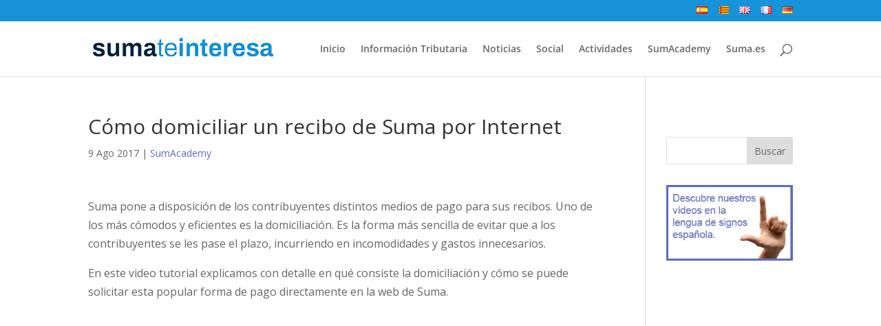

--- FILE ---
content_type: text/html; charset=UTF-8
request_url: https://teinteresa.suma.es/sumacademy/domiciliar-recibo-suma-internet/
body_size: 9099
content:
<!DOCTYPE html><html lang="es-ES"><head><meta charset="UTF-8" /><meta http-equiv="X-UA-Compatible" content="IE=edge"><link rel="pingback" href="https://teinteresa.suma.es/xmlrpc.php" /> <script type="text/javascript">document.documentElement.className = 'js';</script> <link rel="preconnect" href="https://fonts.gstatic.com" crossorigin /><meta name='robots' content='index, follow, max-image-preview:large, max-snippet:-1, max-video-preview:-1' /><link rel="alternate" href="https://teinteresa.suma.es/sumacademy/domiciliar-recibo-suma-internet/" hreflang="es" /><link rel="alternate" href="https://teinteresa.suma.es/va/sumacademy-va/com-domiciliar-un-rebut-de-suma-per-internet/" hreflang="ca" /> <script type="text/javascript">let jqueryParams=[],jQuery=function(r){return jqueryParams=[...jqueryParams,r],jQuery},$=function(r){return jqueryParams=[...jqueryParams,r],$};window.jQuery=jQuery,window.$=jQuery;let customHeadScripts=!1;jQuery.fn=jQuery.prototype={},$.fn=jQuery.prototype={},jQuery.noConflict=function(r){if(window.jQuery)return jQuery=window.jQuery,$=window.jQuery,customHeadScripts=!0,jQuery.noConflict},jQuery.ready=function(r){jqueryParams=[...jqueryParams,r]},$.ready=function(r){jqueryParams=[...jqueryParams,r]},jQuery.load=function(r){jqueryParams=[...jqueryParams,r]},$.load=function(r){jqueryParams=[...jqueryParams,r]},jQuery.fn.ready=function(r){jqueryParams=[...jqueryParams,r]},$.fn.ready=function(r){jqueryParams=[...jqueryParams,r]};</script> <link media="all" href="https://teinteresa.suma.es/wp-content/cache/autoptimize/css/autoptimize_275c165a7cf8d3371d432fcc63b75482.css" rel="stylesheet"><title>Cómo domiciliar un recibo de Suma por Internet - Te interesa</title><link rel="canonical" href="https://teinteresa.suma.es/sumacademy/domiciliar-recibo-suma-internet/" /><meta property="og:locale" content="es_ES" /><meta property="og:locale:alternate" content="" /><meta property="og:type" content="article" /><meta property="og:title" content="Cómo domiciliar un recibo de Suma por Internet - Te interesa" /><meta property="og:description" content="Suma pone a disposición de los contribuyentes distintos medios&nbsp;de pago para sus recibos. Uno de los más cómodos y eficientes es la domiciliación. Es la forma más sencilla de evitar que a los contribuyentes se les pase el plazo,&nbsp;incurriendo en incomodidades y gastos innecesarios. En este video tutorial explicamos&nbsp;con detalle en qué consiste la domiciliación [&hellip;]" /><meta property="og:url" content="https://teinteresa.suma.es/sumacademy/domiciliar-recibo-suma-internet/" /><meta property="og:site_name" content="Te interesa" /><meta property="article:published_time" content="2017-08-09T19:01:21+00:00" /><meta property="article:modified_time" content="2023-05-02T10:36:16+00:00" /><meta property="og:image" content="https://teinteresa.suma.es/wp-content/uploads/Captura-de-pantalla-386.png" /><meta property="og:image:width" content="960" /><meta property="og:image:height" content="540" /><meta property="og:image:type" content="image/png" /><meta name="author" content="David Molina" /><meta name="twitter:card" content="summary_large_image" /><meta name="twitter:label1" content="Escrito por" /><meta name="twitter:data1" content="David Molina" /><meta name="twitter:label2" content="Tiempo de lectura" /><meta name="twitter:data2" content="1 minuto" /> <script type="application/ld+json" class="yoast-schema-graph">{"@context":"https://schema.org","@graph":[{"@type":"WebPage","@id":"https://teinteresa.suma.es/sumacademy/domiciliar-recibo-suma-internet/","url":"https://teinteresa.suma.es/sumacademy/domiciliar-recibo-suma-internet/","name":"Cómo domiciliar un recibo de Suma por Internet - Te interesa","isPartOf":{"@id":"https://teinteresa.suma.es/#website"},"primaryImageOfPage":{"@id":"https://teinteresa.suma.es/sumacademy/domiciliar-recibo-suma-internet/#primaryimage"},"image":{"@id":"https://teinteresa.suma.es/sumacademy/domiciliar-recibo-suma-internet/#primaryimage"},"thumbnailUrl":"https://teinteresa.suma.es/wp-content/uploads/Captura-de-pantalla-386.png","datePublished":"2017-08-09T19:01:21+00:00","dateModified":"2023-05-02T10:36:16+00:00","author":{"@id":"https://teinteresa.suma.es/#/schema/person/47ba97ebfbc164cb09108ac2f41349e2"},"breadcrumb":{"@id":"https://teinteresa.suma.es/sumacademy/domiciliar-recibo-suma-internet/#breadcrumb"},"inLanguage":"es","potentialAction":[{"@type":"ReadAction","target":["https://teinteresa.suma.es/sumacademy/domiciliar-recibo-suma-internet/"]}]},{"@type":"ImageObject","inLanguage":"es","@id":"https://teinteresa.suma.es/sumacademy/domiciliar-recibo-suma-internet/#primaryimage","url":"https://teinteresa.suma.es/wp-content/uploads/Captura-de-pantalla-386.png","contentUrl":"https://teinteresa.suma.es/wp-content/uploads/Captura-de-pantalla-386.png","width":960,"height":540},{"@type":"BreadcrumbList","@id":"https://teinteresa.suma.es/sumacademy/domiciliar-recibo-suma-internet/#breadcrumb","itemListElement":[{"@type":"ListItem","position":1,"name":"Portada","item":"https://teinteresa.suma.es/"},{"@type":"ListItem","position":2,"name":"Cómo domiciliar un recibo de Suma por Internet"}]},{"@type":"WebSite","@id":"https://teinteresa.suma.es/#website","url":"https://teinteresa.suma.es/","name":"Te interesa","description":"El blog de Suma","potentialAction":[{"@type":"SearchAction","target":{"@type":"EntryPoint","urlTemplate":"https://teinteresa.suma.es/?s={search_term_string}"},"query-input":{"@type":"PropertyValueSpecification","valueRequired":true,"valueName":"search_term_string"}}],"inLanguage":"es"},{"@type":"Person","@id":"https://teinteresa.suma.es/#/schema/person/47ba97ebfbc164cb09108ac2f41349e2","name":"David Molina","image":{"@type":"ImageObject","inLanguage":"es","@id":"https://teinteresa.suma.es/#/schema/person/image/","url":"https://secure.gravatar.com/avatar/3ca07268fe7538995f38085c2bd43ea845178d9077a54eb50a21c8faf1b68378?s=96&d=mm&r=g","contentUrl":"https://secure.gravatar.com/avatar/3ca07268fe7538995f38085c2bd43ea845178d9077a54eb50a21c8faf1b68378?s=96&d=mm&r=g","caption":"David Molina"}}]}</script> <link rel='dns-prefetch' href='//fonts.googleapis.com' /><link rel="alternate" type="application/rss+xml" title="Te interesa &raquo; Feed" href="https://teinteresa.suma.es/feed/" /><link rel="alternate" type="application/rss+xml" title="Te interesa &raquo; Feed de los comentarios" href="https://teinteresa.suma.es/comments/feed/" /><link rel="alternate" type="application/rss+xml" title="Te interesa &raquo; Comentario Cómo domiciliar un recibo de Suma por Internet del feed" href="https://teinteresa.suma.es/sumacademy/domiciliar-recibo-suma-internet/feed/" /><meta content="Suma Te interesa v.1.0" name="generator"/><link rel='stylesheet' id='et-gf-open-sans-css' href='https://fonts.googleapis.com/css?family=Open+Sans:400,700' type='text/css' media='all' /><link rel="https://api.w.org/" href="https://teinteresa.suma.es/wp-json/" /><link rel="alternate" title="JSON" type="application/json" href="https://teinteresa.suma.es/wp-json/wp/v2/posts/498" /><link rel="EditURI" type="application/rsd+xml" title="RSD" href="https://teinteresa.suma.es/xmlrpc.php?rsd" /><meta name="generator" content="WordPress 6.8.3" /><link rel='shortlink' href='https://teinteresa.suma.es/?p=498' /><link rel="alternate" title="oEmbed (JSON)" type="application/json+oembed" href="https://teinteresa.suma.es/wp-json/oembed/1.0/embed?url=https%3A%2F%2Fteinteresa.suma.es%2Fsumacademy%2Fdomiciliar-recibo-suma-internet%2F" /><link rel="alternate" title="oEmbed (XML)" type="text/xml+oembed" href="https://teinteresa.suma.es/wp-json/oembed/1.0/embed?url=https%3A%2F%2Fteinteresa.suma.es%2Fsumacademy%2Fdomiciliar-recibo-suma-internet%2F&#038;format=xml" /><meta name="viewport" content="width=device-width, initial-scale=1.0, maximum-scale=1.0, user-scalable=0" /><link rel="icon" href="https://teinteresa.suma.es/wp-content/uploads/icono.ico" sizes="32x32" /><link rel="icon" href="https://teinteresa.suma.es/wp-content/uploads/icono.ico" sizes="192x192" /><link rel="apple-touch-icon" href="https://teinteresa.suma.es/wp-content/uploads/icono.ico" /><meta name="msapplication-TileImage" content="https://teinteresa.suma.es/wp-content/uploads/icono.ico" /></head><body class="wp-singular post-template-default single single-post postid-498 single-format-standard custom-background wp-theme-Divi wp-child-theme-teinteresa et_monarch et_pb_button_helper_class et_fixed_nav et_show_nav et_pb_show_title et_secondary_nav_enabled et_secondary_nav_only_menu et_primary_nav_dropdown_animation_fade et_secondary_nav_dropdown_animation_fade et_header_style_left et_pb_footer_columns4 et_cover_background et_pb_gutter linux et_pb_gutters3 et_right_sidebar et_divi_theme et-db"><div id="page-container"><div id="top-header"><div class="container clearfix"><div id="et-secondary-menu"><ul id="et-secondary-nav" class="menu"><li class="lang-item lang-item-36 lang-item-es current-lang lang-item-first menu-item menu-item-type-custom menu-item-object-custom menu-item-757-es"><a href="https://teinteresa.suma.es/sumacademy/domiciliar-recibo-suma-internet/" hreflang="es-ES" lang="es-ES"><img src="[data-uri]" alt="Español" width="16" height="11" style="width: 16px; height: 11px;" /></a></li><li class="lang-item lang-item-87 lang-item-va menu-item menu-item-type-custom menu-item-object-custom menu-item-757-va"><a href="https://teinteresa.suma.es/va/sumacademy-va/com-domiciliar-un-rebut-de-suma-per-internet/" hreflang="ca-ES" lang="ca-ES"><img src="/wp-content/polylang/ca_ES.png" alt="Valenciano" /></a></li><li class="lang-item lang-item-39 lang-item-en no-translation menu-item menu-item-type-custom menu-item-object-custom menu-item-757-en"><a href="https://teinteresa.suma.es/en/" hreflang="en-GB" lang="en-GB"><img src="[data-uri]" alt="English" width="16" height="11" style="width: 16px; height: 11px;" /></a></li><li class="lang-item lang-item-43 lang-item-fr no-translation menu-item menu-item-type-custom menu-item-object-custom menu-item-757-fr"><a href="https://teinteresa.suma.es/fr/" hreflang="fr-FR" lang="fr-FR"><img src="[data-uri]" alt="Français" width="16" height="11" style="width: 16px; height: 11px;" /></a></li><li class="lang-item lang-item-47 lang-item-de no-translation menu-item menu-item-type-custom menu-item-object-custom menu-item-757-de"><a href="https://teinteresa.suma.es/de/" hreflang="de-DE" lang="de-DE"><img src="[data-uri]" alt="Deutsch" width="16" height="11" style="width: 16px; height: 11px;" /></a></li></ul></div></div></div><header id="main-header" data-height-onload="66"><div class="container clearfix et_menu_container"><div class="logo_container"> <span class="logo_helper"></span> <a href="https://teinteresa.suma.es/"> <img src="https://teinteresa.suma.es/wp-content/uploads/suma-teinteresa-logo-1.png" width="270" height="36" alt="Te interesa" id="logo" data-height-percentage="54" /> </a></div><div id="et-top-navigation" data-height="66" data-fixed-height="40"><nav id="top-menu-nav"><ul id="top-menu" class="nav"><li id="menu-item-843" class="menu-item menu-item-type-post_type menu-item-object-page menu-item-home menu-item-843"><a href="https://teinteresa.suma.es/">Inicio</a></li><li id="menu-item-677" class="menu-item menu-item-type-taxonomy menu-item-object-category menu-item-677"><a href="https://teinteresa.suma.es/informacion-tributaria/">Información Tributaria</a></li><li id="menu-item-679" class="menu-item menu-item-type-taxonomy menu-item-object-category menu-item-679"><a href="https://teinteresa.suma.es/noticias/">Noticias</a></li><li id="menu-item-678" class="menu-item menu-item-type-taxonomy menu-item-object-category menu-item-678"><a href="https://teinteresa.suma.es/social/">Social</a></li><li id="menu-item-676" class="menu-item menu-item-type-taxonomy menu-item-object-category menu-item-676"><a href="https://teinteresa.suma.es/actividades/">Actividades</a></li><li id="menu-item-691" class="menu-item menu-item-type-post_type menu-item-object-page menu-item-691"><a href="https://teinteresa.suma.es/moocs-sumacademy/">SumAcademy</a></li><li id="menu-item-680" class="menu-item menu-item-type-custom menu-item-object-custom menu-item-680"><a href="http://www.suma.es">Suma.es</a></li></ul></nav><div id="et_top_search"> <span id="et_search_icon"></span></div><div id="et_mobile_nav_menu"><div class="mobile_nav closed"> <span class="select_page">Seleccionar página</span> <span class="mobile_menu_bar mobile_menu_bar_toggle"></span></div></div></div></div><div class="et_search_outer"><div class="container et_search_form_container"><form role="search" method="get" class="et-search-form" action="https://teinteresa.suma.es/"> <input type="search" class="et-search-field" placeholder="Búsqueda &hellip;" value="" name="s" title="Buscar:" /></form> <span class="et_close_search_field"></span></div></div></header><div id="et-main-area"><div id="main-content"><div class="container"><div id="content-area" class="clearfix"><div id="left-area"><article id="post-498" class="et_pb_post post-498 post type-post status-publish format-standard has-post-thumbnail hentry category-sumacademy tag-premium"><div class="et_post_meta_wrapper"><h1 class="entry-title">Cómo domiciliar un recibo de Suma por Internet</h1><p class="post-meta"><span class="published">9 Ago 2017</span> | <a href="https://teinteresa.suma.es/sumacademy/" rel="category tag">SumAcademy</a></p><img src="https://teinteresa.suma.es/wp-content/uploads/Captura-de-pantalla-386.png" alt="" class="" width="1080" height="675" /></div><div class="entry-content"><p>Suma pone a disposición de los contribuyentes distintos medios&nbsp;de pago para sus recibos. Uno de los más cómodos y eficientes es la domiciliación. Es la forma más sencilla de evitar que a los contribuyentes se les pase el plazo,&nbsp;incurriendo en incomodidades y gastos innecesarios.</p><p>En este video tutorial explicamos&nbsp;con detalle en qué consiste la domiciliación y cómo se puede solicitar esta popular forma de pago directamente en la web de Suma.</p><p><iframe width="560" height="315" src="https://www.youtube.com/embed/6TQwwPeU4mY" frameborder="0" allow="accelerometer; autoplay; encrypted-media; gyroscope; picture-in-picture" allowfullscreen=""></iframe></p><div class="et_social_inline et_social_mobile_on et_social_inline_bottom"><div class="et_social_networks et_social_4col et_social_slide et_social_rounded et_social_left et_social_no_animation et_social_withnetworknames et_social_outer_dark"><ul class="et_social_icons_container"><li class="et_social_facebook"> <a href="http://www.facebook.com/sharer.php?u=https%3A%2F%2Fteinteresa.suma.es%2Fsumacademy%2Fdomiciliar-recibo-suma-internet%2F&#038;t=C%C3%B3mo%20domiciliar%20un%20recibo%20de%20Suma%20por%20Internet" class="et_social_share" rel="nofollow" data-social_name="facebook" data-post_id="498" data-social_type="share" data-location="inline"> <i class="et_social_icon et_social_icon_facebook"></i><div class="et_social_network_label"><div class="et_social_networkname">Facebook</div></div><span class="et_social_overlay"></span> </a></li><li class="et_social_twitter"> <a href="http://twitter.com/share?text=C%C3%B3mo%20domiciliar%20un%20recibo%20de%20Suma%20por%20Internet&#038;url=https%3A%2F%2Fteinteresa.suma.es%2Fsumacademy%2Fdomiciliar-recibo-suma-internet%2F" class="et_social_share" rel="nofollow" data-social_name="twitter" data-post_id="498" data-social_type="share" data-location="inline"> <i class="et_social_icon et_social_icon_twitter"></i><div class="et_social_network_label"><div class="et_social_networkname">Twitter</div></div><span class="et_social_overlay"></span> </a></li><li class="et_social_linkedin"> <a href="http://www.linkedin.com/shareArticle?mini=true&#038;url=https%3A%2F%2Fteinteresa.suma.es%2Fsumacademy%2Fdomiciliar-recibo-suma-internet%2F&#038;title=C%C3%B3mo%20domiciliar%20un%20recibo%20de%20Suma%20por%20Internet" class="et_social_share" rel="nofollow" data-social_name="linkedin" data-post_id="498" data-social_type="share" data-location="inline"> <i class="et_social_icon et_social_icon_linkedin"></i><div class="et_social_network_label"><div class="et_social_networkname">LinkedIn</div></div><span class="et_social_overlay"></span> </a></li></ul></div></div><div class='rp4wp-related-posts'><h3>Contenido relacionado</h3><ul><li><div class='rp4wp-related-post-image'> <a href='https://teinteresa.suma.es/sumacademy/como-pagar-recibo-en-suma/'><img width="150" height="84" src="https://teinteresa.suma.es/wp-content/uploads/Captura-de-pantalla-425.png" class="attachment-thumbnail size-thumbnail wp-post-image" alt="" /></a></div><div class='rp4wp-related-post-content'> <a href='https://teinteresa.suma.es/sumacademy/como-pagar-recibo-en-suma/'>Cómo se puede pagar un recibo en Suma</a><p>Suma gestiona el cobro de los impuestos y tasas locales de los municipios de la&hellip;</p></div></li><li><div class='rp4wp-related-post-image'> <a href='https://teinteresa.suma.es/sumacademy/informacion-recibo-anual/'><img width="150" height="84" src="https://teinteresa.suma.es/wp-content/uploads/Captura-de-pantalla-423.png" class="attachment-thumbnail size-thumbnail wp-post-image" alt="" /></a></div><div class='rp4wp-related-post-content'> <a href='https://teinteresa.suma.es/sumacademy/informacion-recibo-anual/'>Qué información debe tener un recibo anual</a><p>Suma gestiona el cobro de los impuestos y tasas locales, siendo la mayor parte de&hellip;</p></div></li><li><div class='rp4wp-related-post-image'> <a href='https://teinteresa.suma.es/informacion-tributaria/se-pueden-pagar-a-plazos-los-impuestos-locales/'><img width="150" height="100" src="https://teinteresa.suma.es/wp-content/uploads/PagoAPlazos.jpg" class="attachment-thumbnail size-thumbnail wp-post-image" alt="" /></a></div><div class='rp4wp-related-post-content'> <a href='https://teinteresa.suma.es/informacion-tributaria/se-pueden-pagar-a-plazos-los-impuestos-locales/'>¿Se pueden pagar a plazos los impuestos locales?</a><p>¿Sabías que tienes la&nbsp;posibilidad de pagar a plazos los recibos&nbsp;de tus impuestos municipales en Suma?&hellip;</p></div></li></ul></div></div><div class="et_post_meta_wrapper"></div></article></div><div id="sidebar"><div id="custom_html-2" class="widget_text et_pb_widget widget_custom_html"><div class="textwidget custom-html-widget"></div></div><div id="search-2" class="et_pb_widget widget_search"><form role="search" method="get" id="searchform" class="searchform" action="https://teinteresa.suma.es/"><div> <label class="screen-reader-text" for="s">Buscar:</label> <input type="text" value="" name="s" id="s" /> <input type="submit" id="searchsubmit" value="Buscar" /></div></form></div><div id="black-studio-tinymce-13" class="et_pb_widget widget_black_studio_tinymce"><div class="textwidget"><p><a href="https://www.youtube.com/playlist?list=PLqPBgTx7PnK6jKHrhnfywVm0E3yEi9mGY"><img class="alignnone size-full wp-image-2291" src="https://teinteresa.suma.es/wp-content/uploads/banner-signos-espana.jpg" alt="" width="250" height="150" /></a></p></div></div></div></div></div></div><footer id="main-footer"><div class="container"><div id="footer-widgets" class="clearfix"><div class="footer-widget"><div id="black-studio-tinymce-2" class="fwidget et_pb_widget widget_black_studio_tinymce"><div class="textwidget"><p><img class="alignnone size-full wp-image-777" src="https://teinteresa.suma.es/wp-content/uploads/logo-suma-blanco.png" alt="" width="150" height="95" /></p><p>OFICINAS CENTRALES:<br /> Plaza San Cristóbal, 1<br /> 03002 - ALICANTE</p></div></div></div><div class="footer-widget"><div id="nav_menu-2" class="fwidget et_pb_widget widget_nav_menu"><h4 class="title">Videos Destacados</h4><div class="menu-sumacademy-destacados-container"><ul id="menu-sumacademy-destacados" class="menu"><li id="menu-item-769" class="menu-item menu-item-type-post_type menu-item-object-post menu-item-769"><a href="https://teinteresa.suma.es/sumacademy/canal-electronico-suma/">Cómo adherirse al canal electrónico de Suma</a></li><li id="menu-item-770" class="menu-item menu-item-type-post_type menu-item-object-post menu-item-770"><a href="https://teinteresa.suma.es/sumacademy/aplazar-pago-impuestos-suma/">Cómo aplazar el pago de los impuestos en Suma</a></li><li id="menu-item-771" class="menu-item menu-item-type-post_type menu-item-object-post menu-item-771"><a href="https://teinteresa.suma.es/sumacademy/darse-alta-recibir-notificaciones-electronicas-tutorial/">Cómo darse de alta en la administración electrónica</a></li><li id="menu-item-772" class="menu-item menu-item-type-post_type menu-item-object-post current-menu-item menu-item-772"><a href="https://teinteresa.suma.es/sumacademy/domiciliar-recibo-suma-internet/" aria-current="page">Cómo domiciliar un recibo de Suma por Internet</a></li></ul></div></div></div><div class="footer-widget"><div id="recent-posts-2" class="fwidget et_pb_widget widget_recent_entries"><h4 class="title">Últimas entradas</h4><ul><li> <a href="https://teinteresa.suma.es/informacion-tributaria/que-puedo-hacer-si-suma-me-ha-notificado-el-procedimiento-de-embargo-de-salarios/">¿Qué puedo hacer si Suma me ha notificado el procedimiento de embargo de salarios?</a></li><li> <a href="https://teinteresa.suma.es/informacion-tributaria/ejecutiva/si-me-embargan-una-cuenta-corriente-por-impago-se-bloquea-todo-el-saldo-de-la-cuenta/">Si me embargan una cuenta corriente por impago, ¿se bloquea todo el saldo de la cuenta?</a></li><li> <a href="https://teinteresa.suma.es/informacion-tributaria/que-garantias-hay-que-aportar-cuando-se-solicita-un-aplazamiento-del-pago-o-un-fraccionamiento/">¿Qué garantías hay que aportar cuando se solicita un aplazamiento del pago o un fraccionamiento?</a></li><li> <a href="https://teinteresa.suma.es/informacion-tributaria/cuando-hay-que-pagar-recargos-en-los-recibos-de-los-impuestos/">¿Cuándo hay que pagar recargos en los recibos de los impuestos?</a></li></ul></div></div><div class="footer-widget"><div id="black-studio-tinymce-3" class="fwidget et_pb_widget widget_black_studio_tinymce"><h4 class="title">Atención al contribuyente</h4><div class="textwidget"><h2>965 292 000</h2><p>L a V de 8:00 a 21:00<br /> S de 10:00 a 14:00</p></div></div><div id="monarchwidget-2" class="fwidget et_pb_widget widget_monarchwidget"><h4 class="title">Síguenos</h4><div class="et_social_networks et_social_2col et_social_slide et_social_rounded et_social_top et_social_withcounts et_social_withtotalcount et_social_mobile_on et_social_withnetworknames et_social_outer_dark widget_monarchwidget"><div class="et_social_totalcount"> <span class="et_social_totalcount_count et_social_follow_total"></span> <span class="et_social_totalcount_label">Follows</span></div><ul class="et_social_icons_container"><li class="et_social_facebook"> <a href="https://www.facebook.com/sumagestiontributariadiputaciondealicante/" class="et_social_follow" data-social_name="facebook" data-social_type="follow" data-post_id="498" target="_blank"> <i class="et_social_icon et_social_icon_facebook"></i><div class="et_social_network_label"><div class="et_social_networkname">Facebook</div><div class="et_social_count"> <span>5.4k</span> <span class="et_social_count_label">Followers</span></div></div> <span class="et_social_overlay"></span> </a></li><li class="et_social_twitter"> <a href="https://twitter.com/SumaAlicante" class="et_social_follow" data-social_name="twitter" data-social_type="follow" data-post_id="498" target="_blank"> <i class="et_social_icon et_social_icon_twitter"></i><div class="et_social_network_label"><div class="et_social_networkname">Twitter</div><div class="et_social_count"> <span>724</span> <span class="et_social_count_label">Followers</span></div></div> <span class="et_social_overlay"></span> </a></li></ul></div></div></div></div></div><div id="et-footer-nav"><div class="container"><ul id="menu-menu-de-pie-es" class="bottom-nav"><li id="menu-item-1982" class="menu-item menu-item-type-custom menu-item-object-custom menu-item-1982"><a href="https://www.suma.es/PortalWeb/pagina/rgpd">Política de privacidad, aviso legal y redes sociales</a></li><li id="menu-item-693" class="menu-item menu-item-type-post_type menu-item-object-page menu-item-693"><a href="https://teinteresa.suma.es/copyright/">Copyright</a></li></ul></div></div><div id="footer-bottom"><div class="container clearfix"><div id="footer-info">Suma Gestión Tributaria. Diputación de Alicante ©2024</div></div></div></footer></div></div> <script type="speculationrules">{"prefetch":[{"source":"document","where":{"and":[{"href_matches":"\/*"},{"not":{"href_matches":["\/wp-*.php","\/wp-admin\/*","\/wp-content\/uploads\/*","\/wp-content\/*","\/wp-content\/plugins\/*","\/wp-content\/themes\/teinteresa\/*","\/wp-content\/themes\/Divi\/*","\/*\\?(.+)"]}},{"not":{"selector_matches":"a[rel~=\"nofollow\"]"}},{"not":{"selector_matches":".no-prefetch, .no-prefetch a"}}]},"eagerness":"conservative"}]}</script> <script type="text/javascript" src="https://teinteresa.suma.es/wp-includes/js/jquery/jquery.min.js?ver=3.7.1" id="jquery-core-js"></script> <script type="text/javascript" id="jquery-js-after">jqueryParams.length&&$.each(jqueryParams,function(e,r){if("function"==typeof r){var n=String(r);n.replace("$","jQuery");var a=new Function("return "+n)();$(document).ready(a)}});</script> <script type="text/javascript" id="pll_cookie_script-js-after">(function() {
				var expirationDate = new Date();
				expirationDate.setTime( expirationDate.getTime() + 31536000 * 1000 );
				document.cookie = "pll_language=es; expires=" + expirationDate.toUTCString() + "; path=/; secure; SameSite=Lax";
			}());</script> <script type="text/javascript" id="et_monarch-custom-js-js-extra">var monarchSettings = {"ajaxurl":"https:\/\/teinteresa.suma.es\/wp-admin\/admin-ajax.php","pageurl":"https:\/\/teinteresa.suma.es\/sumacademy\/domiciliar-recibo-suma-internet\/","stats_nonce":"2dfb9521a9","share_counts":"02b30fc98d","follow_counts":"676f94fbf1","total_counts":"b357d3cf08","media_single":"09c700dea4","media_total":"eb86270d5d","generate_all_window_nonce":"45e5b5f4b8","no_img_message":"No images available for sharing on this page"};</script> <script type="text/javascript" id="divi-custom-script-js-extra">var DIVI = {"item_count":"%d Item","items_count":"%d Items"};
var et_builder_utils_params = {"condition":{"diviTheme":true,"extraTheme":false},"scrollLocations":["app","top"],"builderScrollLocations":{"desktop":"app","tablet":"app","phone":"app"},"onloadScrollLocation":"app","builderType":"fe"};
var et_frontend_scripts = {"builderCssContainerPrefix":"#et-boc","builderCssLayoutPrefix":"#et-boc .et-l"};
var et_pb_custom = {"ajaxurl":"https:\/\/teinteresa.suma.es\/wp-admin\/admin-ajax.php","images_uri":"https:\/\/teinteresa.suma.es\/wp-content\/themes\/Divi\/images","builder_images_uri":"https:\/\/teinteresa.suma.es\/wp-content\/themes\/Divi\/includes\/builder\/images","et_frontend_nonce":"47ddbb69bf","subscription_failed":"Por favor, revise los campos a continuaci\u00f3n para asegurarse de que la informaci\u00f3n introducida es correcta.","et_ab_log_nonce":"db598b6ac3","fill_message":"Por favor, rellene los siguientes campos:","contact_error_message":"Por favor, arregle los siguientes errores:","invalid":"De correo electr\u00f3nico no v\u00e1lida","captcha":"Captcha","prev":"Anterior","previous":"Anterior","next":"Siguiente","wrong_captcha":"Ha introducido un n\u00famero equivocado de captcha.","wrong_checkbox":"Caja","ignore_waypoints":"no","is_divi_theme_used":"1","widget_search_selector":".widget_search","ab_tests":[],"is_ab_testing_active":"","page_id":"498","unique_test_id":"","ab_bounce_rate":"5","is_cache_plugin_active":"yes","is_shortcode_tracking":"","tinymce_uri":"https:\/\/teinteresa.suma.es\/wp-content\/themes\/Divi\/includes\/builder\/frontend-builder\/assets\/vendors","accent_color":"#1794d9","waypoints_options":[]};
var et_pb_box_shadow_elements = [];</script> <script defer src="https://teinteresa.suma.es/wp-content/cache/autoptimize/js/autoptimize_41675a77409d92226eb2d85230e074cc.js"></script></body></html>
<!--
Performance optimized by W3 Total Cache. Learn more: https://www.boldgrid.com/w3-total-cache/

Almacenamiento en caché de páginas con Disk: Enhanced 

Served from: teinteresa.suma.es @ 2026-01-03 14:49:49 by W3 Total Cache
-->